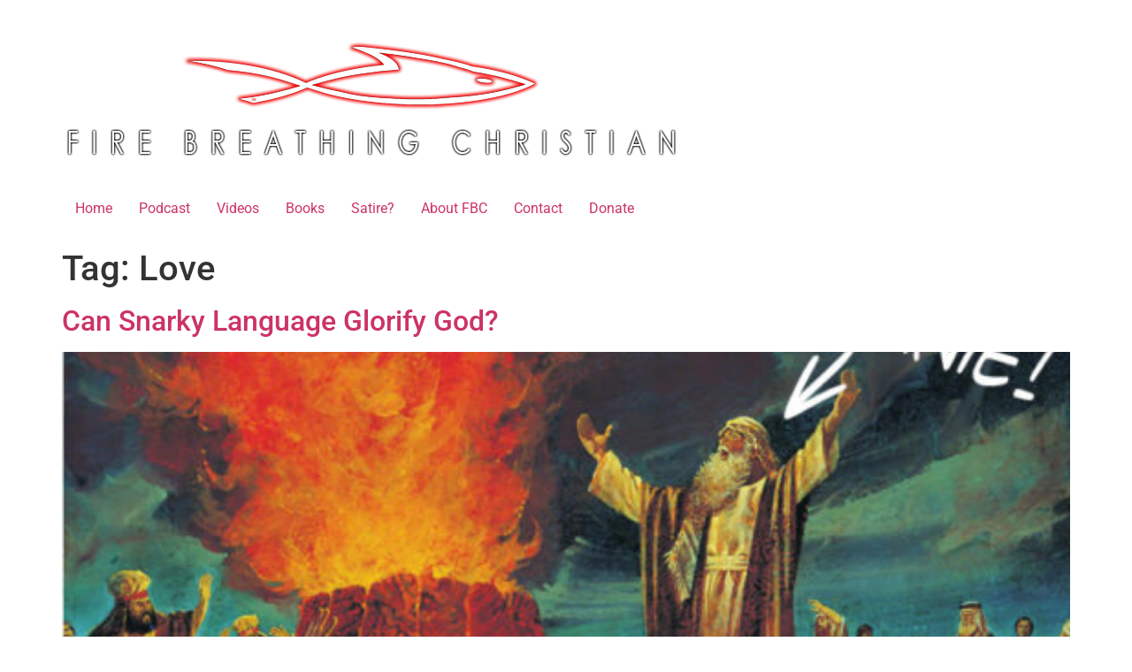

--- FILE ---
content_type: text/html; charset=UTF-8
request_url: https://www.firebreathingchristian.com/archives/tag/love
body_size: 11392
content:
<!doctype html>
<html lang="en-US">
<head>
	<meta charset="UTF-8">
	<meta name="viewport" content="width=device-width, initial-scale=1">
	<link rel="profile" href="https://gmpg.org/xfn/11">
	<title>Love &#8211; Fire Breathing Christian</title>
<meta name='robots' content='max-image-preview:large' />
<!-- Jetpack Site Verification Tags -->
<meta name="google-site-verification" content="nPXqJrZaEzy8LZaxxnGpSryrDQsp2I-vjiiYSVtW2lM" />
<link rel='dns-prefetch' href='//www.firebreathingchristian.com' />
<link rel='dns-prefetch' href='//stats.wp.com' />
<link rel='preconnect' href='//c0.wp.com' />
<link rel="alternate" type="application/rss+xml" title="Fire Breathing Christian &raquo; Feed" href="https://www.firebreathingchristian.com/feed" />
<link rel="alternate" type="application/rss+xml" title="Fire Breathing Christian &raquo; Comments Feed" href="https://www.firebreathingchristian.com/comments/feed" />
<link rel="alternate" type="application/rss+xml" title="Fire Breathing Christian &raquo; Love Tag Feed" href="https://www.firebreathingchristian.com/archives/tag/love/feed" />
<style id='wp-img-auto-sizes-contain-inline-css'>
img:is([sizes=auto i],[sizes^="auto," i]){contain-intrinsic-size:3000px 1500px}
/*# sourceURL=wp-img-auto-sizes-contain-inline-css */
</style>
<style id='wp-emoji-styles-inline-css'>

	img.wp-smiley, img.emoji {
		display: inline !important;
		border: none !important;
		box-shadow: none !important;
		height: 1em !important;
		width: 1em !important;
		margin: 0 0.07em !important;
		vertical-align: -0.1em !important;
		background: none !important;
		padding: 0 !important;
	}
/*# sourceURL=wp-emoji-styles-inline-css */
</style>
<link rel='stylesheet' id='wp-block-library-css' href='https://c0.wp.com/c/6.9/wp-includes/css/dist/block-library/style.min.css' media='all' />
<link rel='stylesheet' id='mediaelement-css' href='https://c0.wp.com/c/6.9/wp-includes/js/mediaelement/mediaelementplayer-legacy.min.css' media='all' />
<link rel='stylesheet' id='wp-mediaelement-css' href='https://c0.wp.com/c/6.9/wp-includes/js/mediaelement/wp-mediaelement.min.css' media='all' />
<style id='jetpack-sharing-buttons-style-inline-css'>
.jetpack-sharing-buttons__services-list{display:flex;flex-direction:row;flex-wrap:wrap;gap:0;list-style-type:none;margin:5px;padding:0}.jetpack-sharing-buttons__services-list.has-small-icon-size{font-size:12px}.jetpack-sharing-buttons__services-list.has-normal-icon-size{font-size:16px}.jetpack-sharing-buttons__services-list.has-large-icon-size{font-size:24px}.jetpack-sharing-buttons__services-list.has-huge-icon-size{font-size:36px}@media print{.jetpack-sharing-buttons__services-list{display:none!important}}.editor-styles-wrapper .wp-block-jetpack-sharing-buttons{gap:0;padding-inline-start:0}ul.jetpack-sharing-buttons__services-list.has-background{padding:1.25em 2.375em}
/*# sourceURL=https://www.firebreathingchristian.com/wp-content/plugins/jetpack/_inc/blocks/sharing-buttons/view.css */
</style>
<style id='global-styles-inline-css'>
:root{--wp--preset--aspect-ratio--square: 1;--wp--preset--aspect-ratio--4-3: 4/3;--wp--preset--aspect-ratio--3-4: 3/4;--wp--preset--aspect-ratio--3-2: 3/2;--wp--preset--aspect-ratio--2-3: 2/3;--wp--preset--aspect-ratio--16-9: 16/9;--wp--preset--aspect-ratio--9-16: 9/16;--wp--preset--color--black: #000000;--wp--preset--color--cyan-bluish-gray: #abb8c3;--wp--preset--color--white: #ffffff;--wp--preset--color--pale-pink: #f78da7;--wp--preset--color--vivid-red: #cf2e2e;--wp--preset--color--luminous-vivid-orange: #ff6900;--wp--preset--color--luminous-vivid-amber: #fcb900;--wp--preset--color--light-green-cyan: #7bdcb5;--wp--preset--color--vivid-green-cyan: #00d084;--wp--preset--color--pale-cyan-blue: #8ed1fc;--wp--preset--color--vivid-cyan-blue: #0693e3;--wp--preset--color--vivid-purple: #9b51e0;--wp--preset--gradient--vivid-cyan-blue-to-vivid-purple: linear-gradient(135deg,rgb(6,147,227) 0%,rgb(155,81,224) 100%);--wp--preset--gradient--light-green-cyan-to-vivid-green-cyan: linear-gradient(135deg,rgb(122,220,180) 0%,rgb(0,208,130) 100%);--wp--preset--gradient--luminous-vivid-amber-to-luminous-vivid-orange: linear-gradient(135deg,rgb(252,185,0) 0%,rgb(255,105,0) 100%);--wp--preset--gradient--luminous-vivid-orange-to-vivid-red: linear-gradient(135deg,rgb(255,105,0) 0%,rgb(207,46,46) 100%);--wp--preset--gradient--very-light-gray-to-cyan-bluish-gray: linear-gradient(135deg,rgb(238,238,238) 0%,rgb(169,184,195) 100%);--wp--preset--gradient--cool-to-warm-spectrum: linear-gradient(135deg,rgb(74,234,220) 0%,rgb(151,120,209) 20%,rgb(207,42,186) 40%,rgb(238,44,130) 60%,rgb(251,105,98) 80%,rgb(254,248,76) 100%);--wp--preset--gradient--blush-light-purple: linear-gradient(135deg,rgb(255,206,236) 0%,rgb(152,150,240) 100%);--wp--preset--gradient--blush-bordeaux: linear-gradient(135deg,rgb(254,205,165) 0%,rgb(254,45,45) 50%,rgb(107,0,62) 100%);--wp--preset--gradient--luminous-dusk: linear-gradient(135deg,rgb(255,203,112) 0%,rgb(199,81,192) 50%,rgb(65,88,208) 100%);--wp--preset--gradient--pale-ocean: linear-gradient(135deg,rgb(255,245,203) 0%,rgb(182,227,212) 50%,rgb(51,167,181) 100%);--wp--preset--gradient--electric-grass: linear-gradient(135deg,rgb(202,248,128) 0%,rgb(113,206,126) 100%);--wp--preset--gradient--midnight: linear-gradient(135deg,rgb(2,3,129) 0%,rgb(40,116,252) 100%);--wp--preset--font-size--small: 13px;--wp--preset--font-size--medium: 20px;--wp--preset--font-size--large: 36px;--wp--preset--font-size--x-large: 42px;--wp--preset--spacing--20: 0.44rem;--wp--preset--spacing--30: 0.67rem;--wp--preset--spacing--40: 1rem;--wp--preset--spacing--50: 1.5rem;--wp--preset--spacing--60: 2.25rem;--wp--preset--spacing--70: 3.38rem;--wp--preset--spacing--80: 5.06rem;--wp--preset--shadow--natural: 6px 6px 9px rgba(0, 0, 0, 0.2);--wp--preset--shadow--deep: 12px 12px 50px rgba(0, 0, 0, 0.4);--wp--preset--shadow--sharp: 6px 6px 0px rgba(0, 0, 0, 0.2);--wp--preset--shadow--outlined: 6px 6px 0px -3px rgb(255, 255, 255), 6px 6px rgb(0, 0, 0);--wp--preset--shadow--crisp: 6px 6px 0px rgb(0, 0, 0);}:root { --wp--style--global--content-size: 800px;--wp--style--global--wide-size: 1200px; }:where(body) { margin: 0; }.wp-site-blocks > .alignleft { float: left; margin-right: 2em; }.wp-site-blocks > .alignright { float: right; margin-left: 2em; }.wp-site-blocks > .aligncenter { justify-content: center; margin-left: auto; margin-right: auto; }:where(.wp-site-blocks) > * { margin-block-start: 24px; margin-block-end: 0; }:where(.wp-site-blocks) > :first-child { margin-block-start: 0; }:where(.wp-site-blocks) > :last-child { margin-block-end: 0; }:root { --wp--style--block-gap: 24px; }:root :where(.is-layout-flow) > :first-child{margin-block-start: 0;}:root :where(.is-layout-flow) > :last-child{margin-block-end: 0;}:root :where(.is-layout-flow) > *{margin-block-start: 24px;margin-block-end: 0;}:root :where(.is-layout-constrained) > :first-child{margin-block-start: 0;}:root :where(.is-layout-constrained) > :last-child{margin-block-end: 0;}:root :where(.is-layout-constrained) > *{margin-block-start: 24px;margin-block-end: 0;}:root :where(.is-layout-flex){gap: 24px;}:root :where(.is-layout-grid){gap: 24px;}.is-layout-flow > .alignleft{float: left;margin-inline-start: 0;margin-inline-end: 2em;}.is-layout-flow > .alignright{float: right;margin-inline-start: 2em;margin-inline-end: 0;}.is-layout-flow > .aligncenter{margin-left: auto !important;margin-right: auto !important;}.is-layout-constrained > .alignleft{float: left;margin-inline-start: 0;margin-inline-end: 2em;}.is-layout-constrained > .alignright{float: right;margin-inline-start: 2em;margin-inline-end: 0;}.is-layout-constrained > .aligncenter{margin-left: auto !important;margin-right: auto !important;}.is-layout-constrained > :where(:not(.alignleft):not(.alignright):not(.alignfull)){max-width: var(--wp--style--global--content-size);margin-left: auto !important;margin-right: auto !important;}.is-layout-constrained > .alignwide{max-width: var(--wp--style--global--wide-size);}body .is-layout-flex{display: flex;}.is-layout-flex{flex-wrap: wrap;align-items: center;}.is-layout-flex > :is(*, div){margin: 0;}body .is-layout-grid{display: grid;}.is-layout-grid > :is(*, div){margin: 0;}body{padding-top: 0px;padding-right: 0px;padding-bottom: 0px;padding-left: 0px;}a:where(:not(.wp-element-button)){text-decoration: underline;}:root :where(.wp-element-button, .wp-block-button__link){background-color: #32373c;border-width: 0;color: #fff;font-family: inherit;font-size: inherit;font-style: inherit;font-weight: inherit;letter-spacing: inherit;line-height: inherit;padding-top: calc(0.667em + 2px);padding-right: calc(1.333em + 2px);padding-bottom: calc(0.667em + 2px);padding-left: calc(1.333em + 2px);text-decoration: none;text-transform: inherit;}.has-black-color{color: var(--wp--preset--color--black) !important;}.has-cyan-bluish-gray-color{color: var(--wp--preset--color--cyan-bluish-gray) !important;}.has-white-color{color: var(--wp--preset--color--white) !important;}.has-pale-pink-color{color: var(--wp--preset--color--pale-pink) !important;}.has-vivid-red-color{color: var(--wp--preset--color--vivid-red) !important;}.has-luminous-vivid-orange-color{color: var(--wp--preset--color--luminous-vivid-orange) !important;}.has-luminous-vivid-amber-color{color: var(--wp--preset--color--luminous-vivid-amber) !important;}.has-light-green-cyan-color{color: var(--wp--preset--color--light-green-cyan) !important;}.has-vivid-green-cyan-color{color: var(--wp--preset--color--vivid-green-cyan) !important;}.has-pale-cyan-blue-color{color: var(--wp--preset--color--pale-cyan-blue) !important;}.has-vivid-cyan-blue-color{color: var(--wp--preset--color--vivid-cyan-blue) !important;}.has-vivid-purple-color{color: var(--wp--preset--color--vivid-purple) !important;}.has-black-background-color{background-color: var(--wp--preset--color--black) !important;}.has-cyan-bluish-gray-background-color{background-color: var(--wp--preset--color--cyan-bluish-gray) !important;}.has-white-background-color{background-color: var(--wp--preset--color--white) !important;}.has-pale-pink-background-color{background-color: var(--wp--preset--color--pale-pink) !important;}.has-vivid-red-background-color{background-color: var(--wp--preset--color--vivid-red) !important;}.has-luminous-vivid-orange-background-color{background-color: var(--wp--preset--color--luminous-vivid-orange) !important;}.has-luminous-vivid-amber-background-color{background-color: var(--wp--preset--color--luminous-vivid-amber) !important;}.has-light-green-cyan-background-color{background-color: var(--wp--preset--color--light-green-cyan) !important;}.has-vivid-green-cyan-background-color{background-color: var(--wp--preset--color--vivid-green-cyan) !important;}.has-pale-cyan-blue-background-color{background-color: var(--wp--preset--color--pale-cyan-blue) !important;}.has-vivid-cyan-blue-background-color{background-color: var(--wp--preset--color--vivid-cyan-blue) !important;}.has-vivid-purple-background-color{background-color: var(--wp--preset--color--vivid-purple) !important;}.has-black-border-color{border-color: var(--wp--preset--color--black) !important;}.has-cyan-bluish-gray-border-color{border-color: var(--wp--preset--color--cyan-bluish-gray) !important;}.has-white-border-color{border-color: var(--wp--preset--color--white) !important;}.has-pale-pink-border-color{border-color: var(--wp--preset--color--pale-pink) !important;}.has-vivid-red-border-color{border-color: var(--wp--preset--color--vivid-red) !important;}.has-luminous-vivid-orange-border-color{border-color: var(--wp--preset--color--luminous-vivid-orange) !important;}.has-luminous-vivid-amber-border-color{border-color: var(--wp--preset--color--luminous-vivid-amber) !important;}.has-light-green-cyan-border-color{border-color: var(--wp--preset--color--light-green-cyan) !important;}.has-vivid-green-cyan-border-color{border-color: var(--wp--preset--color--vivid-green-cyan) !important;}.has-pale-cyan-blue-border-color{border-color: var(--wp--preset--color--pale-cyan-blue) !important;}.has-vivid-cyan-blue-border-color{border-color: var(--wp--preset--color--vivid-cyan-blue) !important;}.has-vivid-purple-border-color{border-color: var(--wp--preset--color--vivid-purple) !important;}.has-vivid-cyan-blue-to-vivid-purple-gradient-background{background: var(--wp--preset--gradient--vivid-cyan-blue-to-vivid-purple) !important;}.has-light-green-cyan-to-vivid-green-cyan-gradient-background{background: var(--wp--preset--gradient--light-green-cyan-to-vivid-green-cyan) !important;}.has-luminous-vivid-amber-to-luminous-vivid-orange-gradient-background{background: var(--wp--preset--gradient--luminous-vivid-amber-to-luminous-vivid-orange) !important;}.has-luminous-vivid-orange-to-vivid-red-gradient-background{background: var(--wp--preset--gradient--luminous-vivid-orange-to-vivid-red) !important;}.has-very-light-gray-to-cyan-bluish-gray-gradient-background{background: var(--wp--preset--gradient--very-light-gray-to-cyan-bluish-gray) !important;}.has-cool-to-warm-spectrum-gradient-background{background: var(--wp--preset--gradient--cool-to-warm-spectrum) !important;}.has-blush-light-purple-gradient-background{background: var(--wp--preset--gradient--blush-light-purple) !important;}.has-blush-bordeaux-gradient-background{background: var(--wp--preset--gradient--blush-bordeaux) !important;}.has-luminous-dusk-gradient-background{background: var(--wp--preset--gradient--luminous-dusk) !important;}.has-pale-ocean-gradient-background{background: var(--wp--preset--gradient--pale-ocean) !important;}.has-electric-grass-gradient-background{background: var(--wp--preset--gradient--electric-grass) !important;}.has-midnight-gradient-background{background: var(--wp--preset--gradient--midnight) !important;}.has-small-font-size{font-size: var(--wp--preset--font-size--small) !important;}.has-medium-font-size{font-size: var(--wp--preset--font-size--medium) !important;}.has-large-font-size{font-size: var(--wp--preset--font-size--large) !important;}.has-x-large-font-size{font-size: var(--wp--preset--font-size--x-large) !important;}
:root :where(.wp-block-pullquote){font-size: 1.5em;line-height: 1.6;}
/*# sourceURL=global-styles-inline-css */
</style>
<link rel='stylesheet' id='email-subscribers-css' href='https://www.firebreathingchristian.com/wp-content/plugins/email-subscribers/lite/public/css/email-subscribers-public.css?ver=5.9.11' media='all' />
<link rel='stylesheet' id='hello-elementor-css' href='https://www.firebreathingchristian.com/wp-content/themes/hello-elementor/style.min.css?ver=3.3.0' media='all' />
<link rel='stylesheet' id='hello-elementor-theme-style-css' href='https://www.firebreathingchristian.com/wp-content/themes/hello-elementor/theme.min.css?ver=3.3.0' media='all' />
<link rel='stylesheet' id='hello-elementor-header-footer-css' href='https://www.firebreathingchristian.com/wp-content/themes/hello-elementor/header-footer.min.css?ver=3.3.0' media='all' />
<link rel='stylesheet' id='elementor-frontend-css' href='https://www.firebreathingchristian.com/wp-content/plugins/elementor/assets/css/frontend.min.css?ver=3.33.4' media='all' />
<link rel='stylesheet' id='elementor-post-18820-css' href='https://www.firebreathingchristian.com/wp-content/uploads/elementor/css/post-18820.css?ver=1743511965' media='all' />
<link rel='stylesheet' id='elementor-icons-css' href='https://www.firebreathingchristian.com/wp-content/plugins/elementor/assets/lib/eicons/css/elementor-icons.min.css?ver=5.44.0' media='all' />
<link rel='stylesheet' id='elementor-post-18844-css' href='https://www.firebreathingchristian.com/wp-content/uploads/elementor/css/post-18844.css?ver=1743511966' media='all' />
<link rel='stylesheet' id='elementor-gf-local-roboto-css' href='https://www.firebreathingchristian.com/wp-content/uploads/elementor/google-fonts/css/roboto.css?ver=1743511985' media='all' />
<link rel='stylesheet' id='elementor-gf-local-robotoslab-css' href='https://www.firebreathingchristian.com/wp-content/uploads/elementor/google-fonts/css/robotoslab.css?ver=1743511996' media='all' />
<link rel='stylesheet' id='elementor-gf-local-catamaran-css' href='https://www.firebreathingchristian.com/wp-content/uploads/elementor/google-fonts/css/catamaran.css?ver=1743511999' media='all' />
<script src="https://c0.wp.com/c/6.9/wp-includes/js/jquery/jquery.min.js" id="jquery-core-js"></script>
<script src="https://c0.wp.com/c/6.9/wp-includes/js/jquery/jquery-migrate.min.js" id="jquery-migrate-js"></script>
<link rel="https://api.w.org/" href="https://www.firebreathingchristian.com/wp-json/" /><link rel="alternate" title="JSON" type="application/json" href="https://www.firebreathingchristian.com/wp-json/wp/v2/tags/1232" /><link rel="EditURI" type="application/rsd+xml" title="RSD" href="https://www.firebreathingchristian.com/xmlrpc.php?rsd" />
<meta name="generator" content="WordPress 6.9" />
	<style>img#wpstats{display:none}</style>
		<meta name="generator" content="Elementor 3.33.4; features: additional_custom_breakpoints; settings: css_print_method-external, google_font-enabled, font_display-auto">
			<style>
				.e-con.e-parent:nth-of-type(n+4):not(.e-lazyloaded):not(.e-no-lazyload),
				.e-con.e-parent:nth-of-type(n+4):not(.e-lazyloaded):not(.e-no-lazyload) * {
					background-image: none !important;
				}
				@media screen and (max-height: 1024px) {
					.e-con.e-parent:nth-of-type(n+3):not(.e-lazyloaded):not(.e-no-lazyload),
					.e-con.e-parent:nth-of-type(n+3):not(.e-lazyloaded):not(.e-no-lazyload) * {
						background-image: none !important;
					}
				}
				@media screen and (max-height: 640px) {
					.e-con.e-parent:nth-of-type(n+2):not(.e-lazyloaded):not(.e-no-lazyload),
					.e-con.e-parent:nth-of-type(n+2):not(.e-lazyloaded):not(.e-no-lazyload) * {
						background-image: none !important;
					}
				}
			</style>
			<link rel="icon" href="https://www.firebreathingchristian.com/wp-content/uploads/2021/09/cropped-FBC-Site-Icon-512x512-No-Fish-V3-1-32x32.png" sizes="32x32" />
<link rel="icon" href="https://www.firebreathingchristian.com/wp-content/uploads/2021/09/cropped-FBC-Site-Icon-512x512-No-Fish-V3-1-192x192.png" sizes="192x192" />
<link rel="apple-touch-icon" href="https://www.firebreathingchristian.com/wp-content/uploads/2021/09/cropped-FBC-Site-Icon-512x512-No-Fish-V3-1-180x180.png" />
<meta name="msapplication-TileImage" content="https://www.firebreathingchristian.com/wp-content/uploads/2021/09/cropped-FBC-Site-Icon-512x512-No-Fish-V3-1-270x270.png" />
</head>
<body class="archive tag tag-love tag-1232 wp-custom-logo wp-embed-responsive wp-theme-hello-elementor theme-default elementor-default elementor-kit-18820">


<a class="skip-link screen-reader-text" href="#content">Skip to content</a>

<header id="site-header" class="site-header dynamic-header menu-dropdown-tablet">
	<div class="header-inner">
		<div class="site-branding show-logo">
							<div class="site-logo show">
					<a href="https://www.firebreathingchristian.com/" class="custom-logo-link" rel="home"><img fetchpriority="high" width="700" height="200" src="https://www.firebreathingchristian.com/wp-content/uploads/2021/09/FBC-Logo-w-Text-Red-and-Black-on-Clear-700x200-1.png" class="custom-logo" alt="Fire Breathing Christian" decoding="async" srcset="https://www.firebreathingchristian.com/wp-content/uploads/2021/09/FBC-Logo-w-Text-Red-and-Black-on-Clear-700x200-1.png 700w, https://www.firebreathingchristian.com/wp-content/uploads/2021/09/FBC-Logo-w-Text-Red-and-Black-on-Clear-700x200-1-300x86.png 300w, https://www.firebreathingchristian.com/wp-content/uploads/2021/09/FBC-Logo-w-Text-Red-and-Black-on-Clear-700x200-1-550x157.png 550w, https://www.firebreathingchristian.com/wp-content/uploads/2021/09/FBC-Logo-w-Text-Red-and-Black-on-Clear-700x200-1-150x43.png 150w, https://www.firebreathingchristian.com/wp-content/uploads/2021/09/FBC-Logo-w-Text-Red-and-Black-on-Clear-700x200-1-696x200.png 696w" sizes="(max-width: 700px) 100vw, 700px" /></a>				</div>
					</div>

					<nav class="site-navigation show" aria-label="Main menu">
				<ul id="menu-menu-1" class="menu"><li id="menu-item-2000" class="menu-item menu-item-type-custom menu-item-object-custom menu-item-home menu-item-2000"><a href="https://www.firebreathingchristian.com/">Home</a></li>
<li id="menu-item-15165" class="menu-item menu-item-type-custom menu-item-object-custom menu-item-15165"><a href="https://hellrazerreport.podbean.com/">Podcast</a></li>
<li id="menu-item-15166" class="menu-item menu-item-type-custom menu-item-object-custom menu-item-15166"><a href="https://www.hellrazerreport.com/videos.html">Videos</a></li>
<li id="menu-item-18786" class="menu-item menu-item-type-custom menu-item-object-custom menu-item-18786"><a href="https://www.r3volutionmedia.com/">Books</a></li>
<li id="menu-item-18787" class="menu-item menu-item-type-custom menu-item-object-custom menu-item-18787"><a href="https://theendtimes.news/">Satire?</a></li>
<li id="menu-item-2001" class="menu-item menu-item-type-post_type menu-item-object-page menu-item-2001"><a href="https://www.firebreathingchristian.com/about-the-author">About FBC</a></li>
<li id="menu-item-2704" class="menu-item menu-item-type-post_type menu-item-object-page menu-item-2704"><a href="https://www.firebreathingchristian.com/contact">Contact</a></li>
<li id="menu-item-10676" class="menu-item menu-item-type-post_type menu-item-object-page menu-item-10676"><a href="https://www.firebreathingchristian.com/please-support-fbc">Donate</a></li>
</ul>			</nav>
							<div class="site-navigation-toggle-holder show">
				<button type="button" class="site-navigation-toggle" aria-label="Menu">
					<span class="site-navigation-toggle-icon" aria-hidden="true"></span>
				</button>
			</div>
			<nav class="site-navigation-dropdown show" aria-label="Mobile menu" aria-hidden="true" inert>
				<ul id="menu-menu-2" class="menu"><li class="menu-item menu-item-type-custom menu-item-object-custom menu-item-home menu-item-2000"><a href="https://www.firebreathingchristian.com/">Home</a></li>
<li class="menu-item menu-item-type-custom menu-item-object-custom menu-item-15165"><a href="https://hellrazerreport.podbean.com/">Podcast</a></li>
<li class="menu-item menu-item-type-custom menu-item-object-custom menu-item-15166"><a href="https://www.hellrazerreport.com/videos.html">Videos</a></li>
<li class="menu-item menu-item-type-custom menu-item-object-custom menu-item-18786"><a href="https://www.r3volutionmedia.com/">Books</a></li>
<li class="menu-item menu-item-type-custom menu-item-object-custom menu-item-18787"><a href="https://theendtimes.news/">Satire?</a></li>
<li class="menu-item menu-item-type-post_type menu-item-object-page menu-item-2001"><a href="https://www.firebreathingchristian.com/about-the-author">About FBC</a></li>
<li class="menu-item menu-item-type-post_type menu-item-object-page menu-item-2704"><a href="https://www.firebreathingchristian.com/contact">Contact</a></li>
<li class="menu-item menu-item-type-post_type menu-item-object-page menu-item-10676"><a href="https://www.firebreathingchristian.com/please-support-fbc">Donate</a></li>
</ul>			</nav>
			</div>
</header>
<main id="content" class="site-main">

			<div class="page-header">
			<h1 class="entry-title">Tag: <span>Love</span></h1>		</div>
	
	<div class="page-content">
					<article class="post">
				<h2 class="entry-title"><a href="https://www.firebreathingchristian.com/archives/15379">Can Snarky Language Glorify God?</a></h2><a href="https://www.firebreathingchristian.com/archives/15379"><img width="550" height="393" src="https://www.firebreathingchristian.com/wp-content/uploads/2017/07/Snarky-550x393.jpg" class="attachment-large size-large wp-post-image" alt="" decoding="async" srcset="https://www.firebreathingchristian.com/wp-content/uploads/2017/07/Snarky-550x393.jpg 550w, https://www.firebreathingchristian.com/wp-content/uploads/2017/07/Snarky-300x214.jpg 300w, https://www.firebreathingchristian.com/wp-content/uploads/2017/07/Snarky-100x70.jpg 100w, https://www.firebreathingchristian.com/wp-content/uploads/2017/07/Snarky-696x497.jpg 696w, https://www.firebreathingchristian.com/wp-content/uploads/2017/07/Snarky-588x420.jpg 588w, https://www.firebreathingchristian.com/wp-content/uploads/2017/07/Snarky.jpg 700w" sizes="(max-width: 550px) 100vw, 550px" /></a><p>Is it ever appropriate to speak harshly? Is it ever appropriate to speak in an irreverent tone? Is it ever appropriate to speak sarcastically? Is it ever appropriate to speak in a cutting, sometimes intensely critical manner? The short answer to each of these questions is: Yes. Not only is it sometimes appropriate to speak [&hellip;]</p>
			</article>
					<article class="post">
				<h2 class="entry-title"><a href="https://www.firebreathingchristian.com/archives/13278">The Ol&#8217; Switcheroo: How We Use Counterfeits And Abuses Of God&#8217;s Law To Mock And Dismiss God&#8217;s Law</a></h2><a href="https://www.firebreathingchristian.com/archives/13278"><img width="550" height="335" src="https://www.firebreathingchristian.com/wp-content/uploads/2016/06/Switcheroo-550x335.jpg" class="attachment-large size-large wp-post-image" alt="" decoding="async" srcset="https://www.firebreathingchristian.com/wp-content/uploads/2016/06/Switcheroo-550x335.jpg 550w, https://www.firebreathingchristian.com/wp-content/uploads/2016/06/Switcheroo-300x183.jpg 300w, https://www.firebreathingchristian.com/wp-content/uploads/2016/06/Switcheroo-696x424.jpg 696w, https://www.firebreathingchristian.com/wp-content/uploads/2016/06/Switcheroo-689x420.jpg 689w, https://www.firebreathingchristian.com/wp-content/uploads/2016/06/Switcheroo.jpg 750w" sizes="(max-width: 550px) 100vw, 550px" /></a><p>People have all kinds of motives and uses for the perversion of God&#8217;s Law. American &#8220;conservative Christians&#8221; and atheists routinely unite around use of counterfeit law or abuses of law as cover for dismissing or even openly mocking God&#8217;s Law as a credible basis for law here and now in the real world. One particularly clear example of [&hellip;]</p>
			</article>
					<article class="post">
				<h2 class="entry-title"><a href="https://www.firebreathingchristian.com/archives/12533">The Mitt and The Donald: A Love (of Power) Story Gone Wrong</a></h2><a href="https://www.firebreathingchristian.com/archives/12533"><img width="550" height="305" src="https://www.firebreathingchristian.com/wp-content/uploads/2016/03/DonaldMormonLove650pw-1-550x305.jpg" class="attachment-large size-large wp-post-image" alt="" decoding="async" srcset="https://www.firebreathingchristian.com/wp-content/uploads/2016/03/DonaldMormonLove650pw-1-550x305.jpg 550w, https://www.firebreathingchristian.com/wp-content/uploads/2016/03/DonaldMormonLove650pw-1-300x166.jpg 300w, https://www.firebreathingchristian.com/wp-content/uploads/2016/03/DonaldMormonLove650pw-1.jpg 650w" sizes="(max-width: 550px) 100vw, 550px" /></a><p>Just when you thought this season&#8217;s run of The American Political Puppet Show couldn&#8217;t get more wild, wacky, and flat out goofy, along comes the news that The Mitt is taking a swing at The Donald. Word is that The Mitt, after accepting The Donald&#8217;s warm political affections and support back in 2012, isn&#8217;t exactly [&hellip;]</p>
			</article>
					<article class="post">
				<h2 class="entry-title"><a href="https://www.firebreathingchristian.com/archives/10321">What if Planned Parenthood butchered pensions and savings accounts instead of babies?</a></h2><a href="https://www.firebreathingchristian.com/archives/10321"><img width="550" height="360" src="https://www.firebreathingchristian.com/wp-content/uploads/2015/08/LoveOfFakeMoney650pw-550x360.jpg" class="attachment-large size-large wp-post-image" alt="" decoding="async" srcset="https://www.firebreathingchristian.com/wp-content/uploads/2015/08/LoveOfFakeMoney650pw-550x360.jpg 550w, https://www.firebreathingchristian.com/wp-content/uploads/2015/08/LoveOfFakeMoney650pw-300x196.jpg 300w, https://www.firebreathingchristian.com/wp-content/uploads/2015/08/LoveOfFakeMoney650pw.jpg 650w" sizes="(max-width: 550px) 100vw, 550px" /></a><p>It&#8217;s funny how a major drop in the stock market helps to put things in perspective. There are obviously a lot of things you can mess with, trample, and destroy here in America without much fear of serious repercussions&#8230;like the lives and bodies of little baby boys and girls, for example. You can attack, mock, perpetually redefine, and strive [&hellip;]</p>
			</article>
					<article class="post">
				<h2 class="entry-title"><a href="https://www.firebreathingchristian.com/archives/9433">Will America repent or will America be destroyed?</a></h2><a href="https://www.firebreathingchristian.com/archives/9433"><img width="550" height="426" src="https://www.firebreathingchristian.com/wp-content/uploads/2015/06/WickedLeadership650pw-550x426.jpg" class="attachment-large size-large wp-post-image" alt="" decoding="async" srcset="https://www.firebreathingchristian.com/wp-content/uploads/2015/06/WickedLeadership650pw-550x426.jpg 550w, https://www.firebreathingchristian.com/wp-content/uploads/2015/06/WickedLeadership650pw-300x233.jpg 300w, https://www.firebreathingchristian.com/wp-content/uploads/2015/06/WickedLeadership650pw.jpg 650w" sizes="(max-width: 550px) 100vw, 550px" /></a><p>Can we stop with the &#8220;blame Obama&#8221; spiel, please? Can we please stop blaming the Democrats, the Progressives and the homosexual activists for leading the culture to ruin when they&#8217;re just doing what we&#8217;ve taught &#8217;em to do? Let&#8217;s face it: Some version of &#8220;Can you believe how wicked and evil President Obama is?!&#8221; has become an [&hellip;]</p>
			</article>
					<article class="post">
				<h2 class="entry-title"><a href="https://www.firebreathingchristian.com/archives/8952">Do we love America enough to call her to repentance? Or are we too proud for that?</a></h2><a href="https://www.firebreathingchristian.com/archives/8952"><img width="500" height="364" src="https://www.firebreathingchristian.com/wp-content/uploads/2015/06/HitlerFBVersion2.jpg" class="attachment-large size-large wp-post-image" alt="" decoding="async" srcset="https://www.firebreathingchristian.com/wp-content/uploads/2015/06/HitlerFBVersion2.jpg 500w, https://www.firebreathingchristian.com/wp-content/uploads/2015/06/HitlerFBVersion2-300x218.jpg 300w, https://www.firebreathingchristian.com/wp-content/uploads/2015/06/HitlerFBVersion2-324x235.jpg 324w" sizes="(max-width: 500px) 100vw, 500px" /></a><p>Nobody likes to have a spotlight shine on their own huge sins. We recoil at even the thought of it, and understandably so. We naturally want to preserve the lie that while &#8220;nobody&#8217;s perfect&#8221; and &#8220;we&#8217;re only human&#8221; just like &#8220;everyone else&#8221;, we&#8217;re really not nearly as bad as this obviously awful dude over here or that glaringly [&hellip;]</p>
			</article>
					<article class="post">
				<h2 class="entry-title"><a href="https://www.firebreathingchristian.com/archives/7338">It&#8217;s all fun and games&#8230;&#8217;til someone actually defines Christianity.</a></h2><a href="https://www.firebreathingchristian.com/archives/7338"><img width="550" height="381" src="https://www.firebreathingchristian.com/wp-content/uploads/2015/04/FunAndGamesV2650pw-550x381.jpg" class="attachment-large size-large wp-post-image" alt="" decoding="async" srcset="https://www.firebreathingchristian.com/wp-content/uploads/2015/04/FunAndGamesV2650pw-550x381.jpg 550w, https://www.firebreathingchristian.com/wp-content/uploads/2015/04/FunAndGamesV2650pw-300x208.jpg 300w, https://www.firebreathingchristian.com/wp-content/uploads/2015/04/FunAndGamesV2650pw.jpg 650w" sizes="(max-width: 550px) 100vw, 550px" /></a><p>&nbsp; I&#8217;m a Christian. You&#8217;re a Christian. Practically everybody in America is a Christian. Naturally then, this makes practically every politician in America a Christian (Barack Obama, George H.W. Bush, and Bill Clinton included, of course). Just ask &#8217;em. When they respond by saying that they&#8217;re a Christian, that can only mean one thing: They&#8217;re a [&hellip;]</p>
			</article>
					<article class="post">
				<h2 class="entry-title"><a href="https://www.firebreathingchristian.com/archives/6651">If we love Him, we will keep His commandments.</a></h2><a href="https://www.firebreathingchristian.com/archives/6651"><img width="550" height="294" src="https://www.firebreathingchristian.com/wp-content/uploads/2015/03/Comic1Front650pw1-550x294.jpg" class="attachment-large size-large wp-post-image" alt="" decoding="async" srcset="https://www.firebreathingchristian.com/wp-content/uploads/2015/03/Comic1Front650pw1-550x294.jpg 550w, https://www.firebreathingchristian.com/wp-content/uploads/2015/03/Comic1Front650pw1-300x160.jpg 300w, https://www.firebreathingchristian.com/wp-content/uploads/2015/03/Comic1Front650pw1.jpg 650w" sizes="(max-width: 550px) 100vw, 550px" /></a><p>This is the first published version of what has gone on to become the Stick People for Jesus web comic here at FBC. ~ If you know of anyone who might appreciate this post, please share it. If you&#8217;d like to help support the Fire Breathing Christian mission, please click here. Please also &#8220;like&#8221; us on [&hellip;]</p>
			</article>
					<article class="post">
				<h2 class="entry-title"><a href="https://www.firebreathingchristian.com/archives/5754">How to truly love (and really save) America.</a></h2><a href="https://www.firebreathingchristian.com/archives/5754"><img width="550" height="360" src="https://www.firebreathingchristian.com/wp-content/uploads/2014/12/AmericanSubmission-550x360.jpg" class="attachment-large size-large wp-post-image" alt="" decoding="async" srcset="https://www.firebreathingchristian.com/wp-content/uploads/2014/12/AmericanSubmission-550x360.jpg 550w, https://www.firebreathingchristian.com/wp-content/uploads/2014/12/AmericanSubmission-300x196.jpg 300w, https://www.firebreathingchristian.com/wp-content/uploads/2014/12/AmericanSubmission.jpg 650w" sizes="(max-width: 550px) 100vw, 550px" /></a><p>What does love mean? What does it mean to love someone or something? Most of us would describe love first as an intense emotion or feeling of endearment toward someone or something. Most of us would describe loving a person or thing then in very subjective, emotion-driven terms. And most of us would therefore be very, [&hellip;]</p>
			</article>
					<article class="post">
				<h2 class="entry-title"><a href="https://www.firebreathingchristian.com/archives/4717">Man-Centered Love: Nicely Escorting People to Hell</a></h2><a href="https://www.firebreathingchristian.com/archives/4717"><img width="550" height="338" src="https://www.firebreathingchristian.com/wp-content/uploads/2014/11/DeadRoses-550x338.jpg" class="attachment-large size-large wp-post-image" alt="" decoding="async" srcset="https://www.firebreathingchristian.com/wp-content/uploads/2014/11/DeadRoses-550x338.jpg 550w, https://www.firebreathingchristian.com/wp-content/uploads/2014/11/DeadRoses-300x185.jpg 300w, https://www.firebreathingchristian.com/wp-content/uploads/2014/11/DeadRoses.jpg 650w" sizes="(max-width: 550px) 100vw, 550px" /></a><p>Remember when phony niceness was a repugnant thing? These days, it’s become standard operating procedure in much of the church, and with predictably catastrophic results. In our surrender to the new love and our fear of its right-hand hatchet-man, the dreaded “unloving” tag, we have thickly seeded our own lands with mines and built barricades [&hellip;]</p>
			</article>
					<article class="post">
				<h2 class="entry-title"><a href="https://www.firebreathingchristian.com/archives/4487">Does the Gospel teach us to oppose or embrace the Law of God?</a></h2><a href="https://www.firebreathingchristian.com/archives/4487"><img width="550" height="333" src="https://www.firebreathingchristian.com/wp-content/uploads/2014/10/TrueVine650pw-550x333.jpg" class="attachment-large size-large wp-post-image" alt="" decoding="async" srcset="https://www.firebreathingchristian.com/wp-content/uploads/2014/10/TrueVine650pw-550x333.jpg 550w, https://www.firebreathingchristian.com/wp-content/uploads/2014/10/TrueVine650pw-300x181.jpg 300w, https://www.firebreathingchristian.com/wp-content/uploads/2014/10/TrueVine650pw.jpg 650w" sizes="(max-width: 550px) 100vw, 550px" /></a><p>One of the most beautiful, awe-inspiringly amazing truths of God&#8217;s plan for His people is that they are saved by His grace alone through faith alone in His Son alone. Helping to further amplify and clarify the incomparable graciousness of the gift of salvation is the mind-boggling fact that it is supernaturally imposed upon His people while they still hate Him. He [&hellip;]</p>
			</article>
					<article class="post">
				<h2 class="entry-title"><a href="https://www.firebreathingchristian.com/archives/3055">Weaponized &#8220;Love&#8221;: The perversion of Christian love into a weapon of Christian persecution</a></h2><a href="https://www.firebreathingchristian.com/archives/3055"><img width="550" height="255" src="https://www.firebreathingchristian.com/wp-content/uploads/2014/09/LoveOrElse650pw1-550x255.jpg" class="attachment-large size-large wp-post-image" alt="" decoding="async" srcset="https://www.firebreathingchristian.com/wp-content/uploads/2014/09/LoveOrElse650pw1-550x255.jpg 550w, https://www.firebreathingchristian.com/wp-content/uploads/2014/09/LoveOrElse650pw1-300x139.jpg 300w, https://www.firebreathingchristian.com/wp-content/uploads/2014/09/LoveOrElse650pw1.jpg 650w" sizes="(max-width: 550px) 100vw, 550px" /></a><p>&nbsp; Ever been called a big, bad meanie for sharing Truth publicly? Ever been called disruptive, divisive, unkind or unloving for taking a clear, public stand on a culturally controversial issue that&#8217;s addressed in detail within the pages of Scripture? Have you ever been pressured to be silent after speaking up in such a manner? Have you ever been [&hellip;]</p>
			</article>
			</div>

	
</main>
		<div data-elementor-type="footer" data-elementor-id="18844" class="elementor elementor-18844 elementor-location-footer" data-elementor-post-type="elementor_library">
					<section class="elementor-section elementor-top-section elementor-element elementor-element-9a4a4ba elementor-section-boxed elementor-section-height-default elementor-section-height-default" data-id="9a4a4ba" data-element_type="section">
						<div class="elementor-container elementor-column-gap-default">
					<div class="elementor-column elementor-col-100 elementor-top-column elementor-element elementor-element-cc8fbe5" data-id="cc8fbe5" data-element_type="column">
			<div class="elementor-widget-wrap elementor-element-populated">
						<div class="elementor-element elementor-element-de8eb51 elementor-widget elementor-widget-text-editor" data-id="de8eb51" data-element_type="widget" data-widget_type="text-editor.default">
				<div class="elementor-widget-container">
									<p style="text-align: center;"><span style="color: #333333; font-family: Catamaran, sans-serif; font-size: 11px;">© 2021 Scott Alan Buss. All rights reserved.</span></p>								</div>
				</div>
					</div>
		</div>
					</div>
		</section>
				</div>
		
<script type="speculationrules">
{"prefetch":[{"source":"document","where":{"and":[{"href_matches":"/*"},{"not":{"href_matches":["/wp-*.php","/wp-admin/*","/wp-content/uploads/*","/wp-content/*","/wp-content/plugins/*","/wp-content/themes/hello-elementor/*","/*\\?(.+)"]}},{"not":{"selector_matches":"a[rel~=\"nofollow\"]"}},{"not":{"selector_matches":".no-prefetch, .no-prefetch a"}}]},"eagerness":"conservative"}]}
</script>
			<script>
				const lazyloadRunObserver = () => {
					const lazyloadBackgrounds = document.querySelectorAll( `.e-con.e-parent:not(.e-lazyloaded)` );
					const lazyloadBackgroundObserver = new IntersectionObserver( ( entries ) => {
						entries.forEach( ( entry ) => {
							if ( entry.isIntersecting ) {
								let lazyloadBackground = entry.target;
								if( lazyloadBackground ) {
									lazyloadBackground.classList.add( 'e-lazyloaded' );
								}
								lazyloadBackgroundObserver.unobserve( entry.target );
							}
						});
					}, { rootMargin: '200px 0px 200px 0px' } );
					lazyloadBackgrounds.forEach( ( lazyloadBackground ) => {
						lazyloadBackgroundObserver.observe( lazyloadBackground );
					} );
				};
				const events = [
					'DOMContentLoaded',
					'elementor/lazyload/observe',
				];
				events.forEach( ( event ) => {
					document.addEventListener( event, lazyloadRunObserver );
				} );
			</script>
			<script id="email-subscribers-js-extra">
var es_data = {"messages":{"es_empty_email_notice":"Please enter email address","es_rate_limit_notice":"You need to wait for some time before subscribing again","es_single_optin_success_message":"Successfully Subscribed.","es_email_exists_notice":"Email Address already exists!","es_unexpected_error_notice":"Oops.. Unexpected error occurred.","es_invalid_email_notice":"Invalid email address","es_try_later_notice":"Please try after some time"},"es_ajax_url":"https://www.firebreathingchristian.com/wp-admin/admin-ajax.php"};
//# sourceURL=email-subscribers-js-extra
</script>
<script src="https://www.firebreathingchristian.com/wp-content/plugins/email-subscribers/lite/public/js/email-subscribers-public.js?ver=5.9.11" id="email-subscribers-js"></script>
<script src="https://www.firebreathingchristian.com/wp-content/themes/hello-elementor/assets/js/hello-frontend.min.js?ver=3.3.0" id="hello-theme-frontend-js"></script>
<script id="jetpack-stats-js-before">
_stq = window._stq || [];
_stq.push([ "view", JSON.parse("{\"v\":\"ext\",\"blog\":\"71832591\",\"post\":\"0\",\"tz\":\"-6\",\"srv\":\"www.firebreathingchristian.com\",\"arch_tag\":\"love\",\"arch_results\":\"12\",\"j\":\"1:15.3.1\"}") ]);
_stq.push([ "clickTrackerInit", "71832591", "0" ]);
//# sourceURL=jetpack-stats-js-before
</script>
<script src="https://stats.wp.com/e-202605.js" id="jetpack-stats-js" defer data-wp-strategy="defer"></script>
<script src="https://www.firebreathingchristian.com/wp-content/plugins/elementor/assets/js/webpack.runtime.min.js?ver=3.33.4" id="elementor-webpack-runtime-js"></script>
<script src="https://www.firebreathingchristian.com/wp-content/plugins/elementor/assets/js/frontend-modules.min.js?ver=3.33.4" id="elementor-frontend-modules-js"></script>
<script src="https://c0.wp.com/c/6.9/wp-includes/js/jquery/ui/core.min.js" id="jquery-ui-core-js"></script>
<script id="elementor-frontend-js-before">
var elementorFrontendConfig = {"environmentMode":{"edit":false,"wpPreview":false,"isScriptDebug":false},"i18n":{"shareOnFacebook":"Share on Facebook","shareOnTwitter":"Share on Twitter","pinIt":"Pin it","download":"Download","downloadImage":"Download image","fullscreen":"Fullscreen","zoom":"Zoom","share":"Share","playVideo":"Play Video","previous":"Previous","next":"Next","close":"Close","a11yCarouselPrevSlideMessage":"Previous slide","a11yCarouselNextSlideMessage":"Next slide","a11yCarouselFirstSlideMessage":"This is the first slide","a11yCarouselLastSlideMessage":"This is the last slide","a11yCarouselPaginationBulletMessage":"Go to slide"},"is_rtl":false,"breakpoints":{"xs":0,"sm":480,"md":768,"lg":1025,"xl":1440,"xxl":1600},"responsive":{"breakpoints":{"mobile":{"label":"Mobile Portrait","value":767,"default_value":767,"direction":"max","is_enabled":true},"mobile_extra":{"label":"Mobile Landscape","value":880,"default_value":880,"direction":"max","is_enabled":false},"tablet":{"label":"Tablet Portrait","value":1024,"default_value":1024,"direction":"max","is_enabled":true},"tablet_extra":{"label":"Tablet Landscape","value":1200,"default_value":1200,"direction":"max","is_enabled":false},"laptop":{"label":"Laptop","value":1366,"default_value":1366,"direction":"max","is_enabled":false},"widescreen":{"label":"Widescreen","value":2400,"default_value":2400,"direction":"min","is_enabled":false}},"hasCustomBreakpoints":false},"version":"3.33.4","is_static":false,"experimentalFeatures":{"additional_custom_breakpoints":true,"theme_builder_v2":true,"hello-theme-header-footer":true,"home_screen":true,"global_classes_should_enforce_capabilities":true,"e_variables":true,"cloud-library":true,"e_opt_in_v4_page":true,"import-export-customization":true},"urls":{"assets":"https:\/\/www.firebreathingchristian.com\/wp-content\/plugins\/elementor\/assets\/","ajaxurl":"https:\/\/www.firebreathingchristian.com\/wp-admin\/admin-ajax.php","uploadUrl":"https:\/\/www.firebreathingchristian.com\/wp-content\/uploads"},"nonces":{"floatingButtonsClickTracking":"5c33054579"},"swiperClass":"swiper","settings":{"editorPreferences":[]},"kit":{"active_breakpoints":["viewport_mobile","viewport_tablet"],"global_image_lightbox":"yes","lightbox_enable_counter":"yes","lightbox_enable_fullscreen":"yes","lightbox_enable_zoom":"yes","lightbox_enable_share":"yes","lightbox_title_src":"title","lightbox_description_src":"description","hello_header_logo_type":"logo","hello_header_menu_layout":"horizontal","hello_footer_logo_type":"logo"},"post":{"id":0,"title":"Love &#8211; Fire Breathing Christian","excerpt":""}};
//# sourceURL=elementor-frontend-js-before
</script>
<script src="https://www.firebreathingchristian.com/wp-content/plugins/elementor/assets/js/frontend.min.js?ver=3.33.4" id="elementor-frontend-js"></script>
<script src="https://www.firebreathingchristian.com/wp-content/plugins/elementor-pro/assets/js/webpack-pro.runtime.min.js?ver=3.28.2" id="elementor-pro-webpack-runtime-js"></script>
<script src="https://c0.wp.com/c/6.9/wp-includes/js/dist/hooks.min.js" id="wp-hooks-js"></script>
<script src="https://c0.wp.com/c/6.9/wp-includes/js/dist/i18n.min.js" id="wp-i18n-js"></script>
<script id="wp-i18n-js-after">
wp.i18n.setLocaleData( { 'text direction\u0004ltr': [ 'ltr' ] } );
//# sourceURL=wp-i18n-js-after
</script>
<script id="elementor-pro-frontend-js-before">
var ElementorProFrontendConfig = {"ajaxurl":"https:\/\/www.firebreathingchristian.com\/wp-admin\/admin-ajax.php","nonce":"7646e45078","urls":{"assets":"https:\/\/www.firebreathingchristian.com\/wp-content\/plugins\/elementor-pro\/assets\/","rest":"https:\/\/www.firebreathingchristian.com\/wp-json\/"},"settings":{"lazy_load_background_images":true},"popup":{"hasPopUps":false},"shareButtonsNetworks":{"facebook":{"title":"Facebook","has_counter":true},"twitter":{"title":"Twitter"},"linkedin":{"title":"LinkedIn","has_counter":true},"pinterest":{"title":"Pinterest","has_counter":true},"reddit":{"title":"Reddit","has_counter":true},"vk":{"title":"VK","has_counter":true},"odnoklassniki":{"title":"OK","has_counter":true},"tumblr":{"title":"Tumblr"},"digg":{"title":"Digg"},"skype":{"title":"Skype"},"stumbleupon":{"title":"StumbleUpon","has_counter":true},"mix":{"title":"Mix"},"telegram":{"title":"Telegram"},"pocket":{"title":"Pocket","has_counter":true},"xing":{"title":"XING","has_counter":true},"whatsapp":{"title":"WhatsApp"},"email":{"title":"Email"},"print":{"title":"Print"},"x-twitter":{"title":"X"},"threads":{"title":"Threads"}},"facebook_sdk":{"lang":"en_US","app_id":""},"lottie":{"defaultAnimationUrl":"https:\/\/www.firebreathingchristian.com\/wp-content\/plugins\/elementor-pro\/modules\/lottie\/assets\/animations\/default.json"}};
//# sourceURL=elementor-pro-frontend-js-before
</script>
<script src="https://www.firebreathingchristian.com/wp-content/plugins/elementor-pro/assets/js/frontend.min.js?ver=3.28.2" id="elementor-pro-frontend-js"></script>
<script src="https://www.firebreathingchristian.com/wp-content/plugins/elementor-pro/assets/js/elements-handlers.min.js?ver=3.28.2" id="pro-elements-handlers-js"></script>
<script id="wp-emoji-settings" type="application/json">
{"baseUrl":"https://s.w.org/images/core/emoji/17.0.2/72x72/","ext":".png","svgUrl":"https://s.w.org/images/core/emoji/17.0.2/svg/","svgExt":".svg","source":{"concatemoji":"https://www.firebreathingchristian.com/wp-includes/js/wp-emoji-release.min.js?ver=6.9"}}
</script>
<script type="module">
/*! This file is auto-generated */
const a=JSON.parse(document.getElementById("wp-emoji-settings").textContent),o=(window._wpemojiSettings=a,"wpEmojiSettingsSupports"),s=["flag","emoji"];function i(e){try{var t={supportTests:e,timestamp:(new Date).valueOf()};sessionStorage.setItem(o,JSON.stringify(t))}catch(e){}}function c(e,t,n){e.clearRect(0,0,e.canvas.width,e.canvas.height),e.fillText(t,0,0);t=new Uint32Array(e.getImageData(0,0,e.canvas.width,e.canvas.height).data);e.clearRect(0,0,e.canvas.width,e.canvas.height),e.fillText(n,0,0);const a=new Uint32Array(e.getImageData(0,0,e.canvas.width,e.canvas.height).data);return t.every((e,t)=>e===a[t])}function p(e,t){e.clearRect(0,0,e.canvas.width,e.canvas.height),e.fillText(t,0,0);var n=e.getImageData(16,16,1,1);for(let e=0;e<n.data.length;e++)if(0!==n.data[e])return!1;return!0}function u(e,t,n,a){switch(t){case"flag":return n(e,"\ud83c\udff3\ufe0f\u200d\u26a7\ufe0f","\ud83c\udff3\ufe0f\u200b\u26a7\ufe0f")?!1:!n(e,"\ud83c\udde8\ud83c\uddf6","\ud83c\udde8\u200b\ud83c\uddf6")&&!n(e,"\ud83c\udff4\udb40\udc67\udb40\udc62\udb40\udc65\udb40\udc6e\udb40\udc67\udb40\udc7f","\ud83c\udff4\u200b\udb40\udc67\u200b\udb40\udc62\u200b\udb40\udc65\u200b\udb40\udc6e\u200b\udb40\udc67\u200b\udb40\udc7f");case"emoji":return!a(e,"\ud83e\u1fac8")}return!1}function f(e,t,n,a){let r;const o=(r="undefined"!=typeof WorkerGlobalScope&&self instanceof WorkerGlobalScope?new OffscreenCanvas(300,150):document.createElement("canvas")).getContext("2d",{willReadFrequently:!0}),s=(o.textBaseline="top",o.font="600 32px Arial",{});return e.forEach(e=>{s[e]=t(o,e,n,a)}),s}function r(e){var t=document.createElement("script");t.src=e,t.defer=!0,document.head.appendChild(t)}a.supports={everything:!0,everythingExceptFlag:!0},new Promise(t=>{let n=function(){try{var e=JSON.parse(sessionStorage.getItem(o));if("object"==typeof e&&"number"==typeof e.timestamp&&(new Date).valueOf()<e.timestamp+604800&&"object"==typeof e.supportTests)return e.supportTests}catch(e){}return null}();if(!n){if("undefined"!=typeof Worker&&"undefined"!=typeof OffscreenCanvas&&"undefined"!=typeof URL&&URL.createObjectURL&&"undefined"!=typeof Blob)try{var e="postMessage("+f.toString()+"("+[JSON.stringify(s),u.toString(),c.toString(),p.toString()].join(",")+"));",a=new Blob([e],{type:"text/javascript"});const r=new Worker(URL.createObjectURL(a),{name:"wpTestEmojiSupports"});return void(r.onmessage=e=>{i(n=e.data),r.terminate(),t(n)})}catch(e){}i(n=f(s,u,c,p))}t(n)}).then(e=>{for(const n in e)a.supports[n]=e[n],a.supports.everything=a.supports.everything&&a.supports[n],"flag"!==n&&(a.supports.everythingExceptFlag=a.supports.everythingExceptFlag&&a.supports[n]);var t;a.supports.everythingExceptFlag=a.supports.everythingExceptFlag&&!a.supports.flag,a.supports.everything||((t=a.source||{}).concatemoji?r(t.concatemoji):t.wpemoji&&t.twemoji&&(r(t.twemoji),r(t.wpemoji)))});
//# sourceURL=https://www.firebreathingchristian.com/wp-includes/js/wp-emoji-loader.min.js
</script>

</body>
</html>
